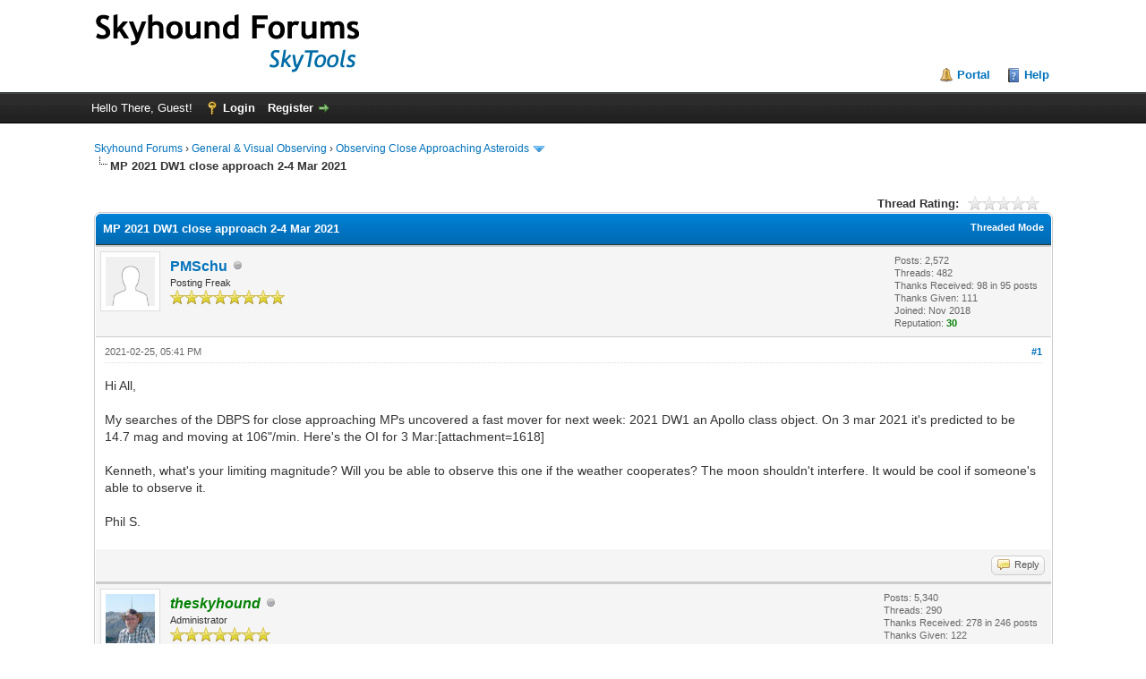

--- FILE ---
content_type: text/html; charset=UTF-8
request_url: https://forums.skyhound.com/showthread.php?tid=2013
body_size: 7325
content:
<!DOCTYPE html PUBLIC "-//W3C//DTD XHTML 1.0 Transitional//EN" "http://www.w3.org/TR/xhtml1/DTD/xhtml1-transitional.dtd"><!-- start: showthread -->
<html xml:lang="en" lang="en" xmlns="http://www.w3.org/1999/xhtml">
<head>
<title>MP 2021 DW1 close approach 2-4 Mar 2021</title>
<!-- start: headerinclude -->
<link rel="alternate" type="application/rss+xml" title="Latest Threads (RSS 2.0)" href="https://skyhound.com/forums/syndication.php" />
<link rel="alternate" type="application/atom+xml" title="Latest Threads (Atom 1.0)" href="https://skyhound.com/forums/syndication.php?type=atom1.0" />
<meta http-equiv="Content-Type" content="text/html; charset=UTF-8" />
<meta http-equiv="Content-Script-Type" content="text/javascript" />
<script type="text/javascript" src="https://skyhound.com/forums/jscripts/jquery.js?ver=1823"></script>
<script type="text/javascript" src="https://skyhound.com/forums/jscripts/jquery.plugins.min.js?ver=1821"></script>
<script type="text/javascript" src="https://skyhound.com/forums/jscripts/general.js?ver=1827"></script>

<link type="text/css" rel="stylesheet" href="https://skyhound.com/forums/cache/themes/theme1/global.css?t=1714676146" />
<link type="text/css" rel="stylesheet" href="https://skyhound.com/forums/cache/themes/theme1/star_ratings.css?t=1714676146" />
<link type="text/css" rel="stylesheet" href="https://skyhound.com/forums/cache/themes/theme1/showthread.css?t=1714676146" />
<link type="text/css" rel="stylesheet" href="https://skyhound.com/forums/cache/themes/theme1/css3.css?t=1714676146" />

<script type="text/javascript">
<!--
	lang.unknown_error = "An unknown error has occurred.";
	lang.confirm_title = "Please Confirm";
	lang.expcol_collapse = "[-]";
	lang.expcol_expand = "[+]";
	lang.select2_match = "One result is available, press enter to select it.";
	lang.select2_matches = "{1} results are available, use up and down arrow keys to navigate.";
	lang.select2_nomatches = "No matches found";
	lang.select2_inputtooshort_single = "Please enter one or more character";
	lang.select2_inputtooshort_plural = "Please enter {1} or more characters";
	lang.select2_inputtoolong_single = "Please delete one character";
	lang.select2_inputtoolong_plural = "Please delete {1} characters";
	lang.select2_selectiontoobig_single = "You can only select one item";
	lang.select2_selectiontoobig_plural = "You can only select {1} items";
	lang.select2_loadmore = "Loading more results&hellip;";
	lang.select2_searching = "Searching&hellip;";

	var templates = {
		modal: '<div class=\"modal\">\
	<div style=\"overflow-y: auto; max-height: 400px;\">\
		<table border=\"0\" cellspacing=\"0\" cellpadding=\"5\" class=\"tborder\">\
			<tr>\
				<td class=\"thead\"><strong>__title__</strong></td>\
			</tr>\
			<tr>\
				<td class=\"trow1\">__message__</td>\
			</tr>\
			<tr>\
				<td class=\"tfoot\">\
					<div style=\"text-align: center\" class=\"modal_buttons\">__buttons__</div>\
				</td>\
			</tr>\
		</table>\
	</div>\
</div>',
		modal_button: '<input type=\"submit\" class=\"button\" value=\"__title__\"/>&nbsp;'
	};

	var cookieDomain = ".skyhound.com";
	var cookiePath = "/forums/";
	var cookiePrefix = "";
	var cookieSecureFlag = "0";
	var deleteevent_confirm = "Are you sure you want to delete this event?";
	var removeattach_confirm = "Are you sure you want to remove the selected attachment from this post?";
	var loading_text = 'Loading. <br />Please Wait&hellip;';
	var saving_changes = 'Saving changes&hellip;';
	var use_xmlhttprequest = "1";
	var my_post_key = "30ebfa20d0b64ecd8abaea251b743e23";
	var rootpath = "https://skyhound.com/forums";
	var imagepath = "https://skyhound.com/forums/images";
  	var yes_confirm = "Yes";
	var no_confirm = "No";
	var MyBBEditor = null;
	var spinner_image = "https://skyhound.com/forums/images/spinner.gif";
	var spinner = "<img src='" + spinner_image +"' alt='' />";
	var modal_zindex = 9999;
// -->
</script>
<!-- end: headerinclude -->
<script type="text/javascript">
<!--
	var quickdelete_confirm = "Are you sure you want to delete this post?";
	var quickrestore_confirm = "Are you sure you want to restore this post?";
	var allowEditReason = "1";
	lang.save_changes = "Save Changes";
	lang.cancel_edit = "Cancel Edit";
	lang.quick_edit_update_error = "There was an error editing your reply:";
	lang.quick_reply_post_error = "There was an error posting your reply:";
	lang.quick_delete_error = "There was an error deleting your reply:";
	lang.quick_delete_success = "The post was deleted successfully.";
	lang.quick_delete_thread_success = "The thread was deleted successfully.";
	lang.quick_restore_error = "There was an error restoring your reply:";
	lang.quick_restore_success = "The post was restored successfully.";
	lang.editreason = "Edit Reason";
	lang.post_deleted_error = "You can not perform this action to a deleted post.";
	lang.softdelete_thread = "Soft Delete Thread";
	lang.restore_thread = "Restore Thread";
// -->
</script>
<!-- jeditable (jquery) -->
<script type="text/javascript" src="https://skyhound.com/forums/jscripts/report.js?ver=1820"></script>
<script src="https://skyhound.com/forums/jscripts/jeditable/jeditable.min.js"></script>
<script type="text/javascript" src="https://skyhound.com/forums/jscripts/thread.js?ver=1827"></script>
<script type="text/javascript" src="https://skyhound.com/forums/jscripts/thankyoulike.min.js?ver=30309"></script>
<script type="text/javascript">
<!--
	var tylEnabled = "1";
	var tylDisplayGrowl = "1";
	var tylCollapsible = "1";
	var tylCollDefault = "open";
	var tylUser = "0";
	var tylSend = "Added {1} to this post";
	var tylRemove = "Removed {1} from this post";
// -->
</script>
</head>
<body>
	<!-- start: header -->
<div id="container">
		<a name="top" id="top"></a>
		<div id="header">
			<div id="logo">
				<div class="wrapper">
					<a href="https://skyhound.com/forums/index.php"><img src="https://skyhound.com/forums/images/logo_new.png" alt="Skyhound Forums" title="Skyhound Forums" /></a>
					<ul class="menu top_links">
						<!-- start: header_menu_portal -->
<li><a href="https://skyhound.com/forums/portal.php" class="portal">Portal</a></li>
<!-- end: header_menu_portal -->
						
						
						
						<li><a href="https://skyhound.com/forums/misc.php?action=help" class="help">Help</a></li>
					</ul>
				</div>
			</div>
			<div id="panel">
				<div class="upper">
					<div class="wrapper">
						
						<!-- start: header_welcomeblock_guest -->
						<!-- Continuation of div(class="upper") as opened in the header template -->
						<span class="welcome">Hello There, Guest! <a href="https://skyhound.com/forums/member.php?action=login" onclick="$('#quick_login').modal({ fadeDuration: 250, keepelement: true, zIndex: (typeof modal_zindex !== 'undefined' ? modal_zindex : 9999) }); return false;" class="login">Login</a> <a href="https://skyhound.com/forums/member.php?action=register" class="register">Register</a></span>
					</div>
				</div>
				<div class="modal" id="quick_login" style="display: none;">
					<form method="post" action="https://skyhound.com/forums/member.php">
						<input name="action" type="hidden" value="do_login" />
						<input name="url" type="hidden" value="" />
						<input name="quick_login" type="hidden" value="1" />
						<input name="my_post_key" type="hidden" value="30ebfa20d0b64ecd8abaea251b743e23" />
						<table width="100%" cellspacing="0" cellpadding="5" border="0" class="tborder">
							<tr>
								<td class="thead" colspan="2"><strong>Login</strong></td>
							</tr>
							<!-- start: header_welcomeblock_guest_login_modal -->
<tr>
	<td class="trow1" width="25%"><strong>Username:</strong></td>
	<td class="trow1"><input name="quick_username" id="quick_login_username" type="text" value="" class="textbox initial_focus" /></td>
</tr>
<tr>
	<td class="trow2"><strong>Password:</strong></td>
	<td class="trow2">
		<input name="quick_password" id="quick_login_password" type="password" value="" class="textbox" /><br />
		<a href="https://skyhound.com/forums/member.php?action=lostpw" class="lost_password">Lost Password?</a>
	</td>
</tr>
<tr>
	<td class="trow1">&nbsp;</td>
	<td class="trow1 remember_me">
		<input name="quick_remember" id="quick_login_remember" type="checkbox" value="yes" class="checkbox" checked="checked" />
		<label for="quick_login_remember">Remember me</label>
	</td>
</tr>
<tr>
	<td class="trow2" colspan="2">
		<div align="center"><input name="submit" type="submit" class="button" value="Login" /></div>
	</td>
</tr>
<!-- end: header_welcomeblock_guest_login_modal -->
						</table>
					</form>
				</div>
				<script type="text/javascript">
					$("#quick_login input[name='url']").val($(location).attr('href'));
				</script>
<!-- end: header_welcomeblock_guest -->
					<!-- </div> in header_welcomeblock_member and header_welcomeblock_guest -->
				<!-- </div> in header_welcomeblock_member and header_welcomeblock_guest -->
			</div>
		</div>
		<div id="content">
			<div class="wrapper">
				
				
				
				
				
				
				
				<!-- start: nav -->

<div class="navigation">
<!-- start: nav_bit -->
<a href="https://skyhound.com/forums/index.php">Skyhound Forums</a><!-- start: nav_sep -->
&rsaquo;
<!-- end: nav_sep -->
<!-- end: nav_bit --><!-- start: nav_bit -->
<a href="forumdisplay.php?fid=13">General &amp; Visual Observing</a><!-- start: nav_sep -->
&rsaquo;
<!-- end: nav_sep -->
<!-- end: nav_bit --><!-- start: nav_bit -->
<a href="forumdisplay.php?fid=28&amp;page=16">Observing Close Approaching Asteroids</a><!-- start: nav_dropdown -->
 <img src="https://skyhound.com/forums/images/arrow_down.png" alt="v" title="" class="pagination_breadcrumb_link" id="breadcrumb_multipage" /><!-- start: multipage_breadcrumb -->
<div id="breadcrumb_multipage_popup" class="pagination pagination_breadcrumb" style="display: none;">
<!-- start: multipage_prevpage -->
<a href="forumdisplay.php?fid=28&amp;page=15" class="pagination_previous">&laquo; Previous</a>
<!-- end: multipage_prevpage --><!-- start: multipage_start -->
<a href="forumdisplay.php?fid=28" class="pagination_first">1</a>  &hellip;
<!-- end: multipage_start --><!-- start: multipage_page -->
<a href="forumdisplay.php?fid=28&amp;page=13" class="pagination_page">13</a>
<!-- end: multipage_page --><!-- start: multipage_page -->
<a href="forumdisplay.php?fid=28&amp;page=14" class="pagination_page">14</a>
<!-- end: multipage_page --><!-- start: multipage_page -->
<a href="forumdisplay.php?fid=28&amp;page=15" class="pagination_page">15</a>
<!-- end: multipage_page --><!-- start: multipage_page_link_current -->
 <a href="forumdisplay.php?fid=28&amp;page=16" class="pagination_current">16</a>
<!-- end: multipage_page_link_current --><!-- start: multipage_page -->
<a href="forumdisplay.php?fid=28&amp;page=17" class="pagination_page">17</a>
<!-- end: multipage_page --><!-- start: multipage_nextpage -->
<a href="forumdisplay.php?fid=28&amp;page=17" class="pagination_next">Next &raquo;</a>
<!-- end: multipage_nextpage -->
</div>
<script type="text/javascript">
// <!--
	if(use_xmlhttprequest == "1")
	{
		$("#breadcrumb_multipage").popupMenu();
	}
// -->
</script>
<!-- end: multipage_breadcrumb -->
<!-- end: nav_dropdown -->
<!-- end: nav_bit --><!-- start: nav_sep_active -->
<br /><img src="https://skyhound.com/forums/images/nav_bit.png" alt="" />
<!-- end: nav_sep_active --><!-- start: nav_bit_active -->
<span class="active">MP 2021 DW1 close approach 2-4 Mar 2021</span>
<!-- end: nav_bit_active -->
</div>
<!-- end: nav -->
				<br />
<!-- end: header -->
	
	
	<div class="float_left">
		
	</div>
	<div class="float_right">
		
	</div>
	<!-- start: showthread_ratethread -->
<div style="margin-top: 6px; padding-right: 10px;" class="float_right">
		<script type="text/javascript">
		<!--
			lang.ratings_update_error = "There was an error updating the rating.";
		// -->
		</script>
		<script type="text/javascript" src="https://skyhound.com/forums/jscripts/rating.js?ver=1821"></script>
		<div class="inline_rating">
			<strong class="float_left" style="padding-right: 10px;">Thread Rating:</strong>
			<ul class="star_rating star_rating_notrated" id="rating_thread_2013">
				<li style="width: 0%" class="current_rating" id="current_rating_2013">0 Vote(s) - 0 Average</li>
				<li><a class="one_star" title="1 star out of 5" href="./ratethread.php?tid=2013&amp;rating=1&amp;my_post_key=30ebfa20d0b64ecd8abaea251b743e23">1</a></li>
				<li><a class="two_stars" title="2 stars out of 5" href="./ratethread.php?tid=2013&amp;rating=2&amp;my_post_key=30ebfa20d0b64ecd8abaea251b743e23">2</a></li>
				<li><a class="three_stars" title="3 stars out of 5" href="./ratethread.php?tid=2013&amp;rating=3&amp;my_post_key=30ebfa20d0b64ecd8abaea251b743e23">3</a></li>
				<li><a class="four_stars" title="4 stars out of 5" href="./ratethread.php?tid=2013&amp;rating=4&amp;my_post_key=30ebfa20d0b64ecd8abaea251b743e23">4</a></li>
				<li><a class="five_stars" title="5 stars out of 5" href="./ratethread.php?tid=2013&amp;rating=5&amp;my_post_key=30ebfa20d0b64ecd8abaea251b743e23">5</a></li>
			</ul>
		</div>
</div>
<!-- end: showthread_ratethread -->
	<table border="0" cellspacing="0" cellpadding="5" class="tborder tfixed clear">
		<tr>
			<td class="thead">
				<div class="float_right">
					<span class="smalltext"><strong><a href="showthread.php?mode=threaded&amp;tid=2013&amp;pid=8721#pid8721">Threaded Mode</a></strong></span>
				</div>
				<div>
					<strong>MP 2021 DW1 close approach 2-4 Mar 2021</strong>
				</div>
			</td>
		</tr>
<tr><td id="posts_container">
	<div id="posts">
		<!-- start: postbit -->

<a name="pid8721" id="pid8721"></a>
<div class="post " style="" id="post_8721">
<div class="post_author">
	<!-- start: postbit_avatar -->
<div class="author_avatar"><a href="member.php?action=profile&amp;uid=602"><img src="https://skyhound.com/forums/images/default_avatar.png" alt="" width="55" height="55" /></a></div>
<!-- end: postbit_avatar -->
	<div class="author_information">
			<strong><span class="largetext"><a href="https://skyhound.com/forums/member.php?action=profile&amp;uid=602">PMSchu</a></span></strong> <!-- start: postbit_offline -->
<img src="https://skyhound.com/forums/images/buddy_offline.png" title="Offline" alt="Offline" class="buddy_status" />
<!-- end: postbit_offline --><br />
			<span class="smalltext">
				Posting Freak<br />
				<img src="images/star.png" border="0" alt="*" /><img src="images/star.png" border="0" alt="*" /><img src="images/star.png" border="0" alt="*" /><img src="images/star.png" border="0" alt="*" /><img src="images/star.png" border="0" alt="*" /><img src="images/star.png" border="0" alt="*" /><img src="images/star.png" border="0" alt="*" /><img src="images/star.png" border="0" alt="*" /><br />
				
			</span>
	</div>
	<div class="author_statistics">
		<!-- start: postbit_author_user -->

	Posts: 2,572<br />
	Threads: 482<br />
	Thanks Received: <span class="tyl_rcvdlikesrange_1">98</span> in 95 posts
<br />
Thanks Given: 111<br />
	Joined: Nov 2018
	<!-- start: postbit_reputation -->
<br />Reputation: <!-- start: postbit_reputation_formatted_link -->
<a href="reputation.php?uid=602"><strong class="reputation_positive">30</strong></a>
<!-- end: postbit_reputation_formatted_link -->
<!-- end: postbit_reputation -->
<!-- end: postbit_author_user -->
	</div>
</div>
<div class="post_content">
	<div class="post_head">
		<!-- start: postbit_posturl -->
<div class="float_right" style="vertical-align: top">
<strong><a href="showthread.php?tid=2013&amp;pid=8721#pid8721" title="MP 2021 DW1 close approach 2-4 Mar 2021">#1</a></strong>

</div>
<!-- end: postbit_posturl -->
		
		<span class="post_date">2021-02-25, 05:41 PM <span class="post_edit" id="edited_by_8721"></span></span>
		
	</div>
	<div class="post_body scaleimages" id="pid_8721">
		Hi All,<br />
<br />
My searches of the DBPS for close approaching MPs uncovered a fast mover for next week: 2021 DW1 an Apollo class object. On 3 mar 2021 it's predicted to be 14.7 mag and moving at 106"/min. Here's the OI for 3 Mar:[attachment=1618]<br />
<br />
Kenneth, what's your limiting magnitude? Will you be able to observe this one if the weather cooperates? The moon shouldn't interfere. It would be cool if someone's able to observe it.<br />
<br />
Phil S.
	</div>
	
	
	<div class="post_meta" id="post_meta_8721">
		
		<div class="float_right">
			
		</div>
	</div>
	
</div>
<div style="display: none;" id="tyl_8721"><!-- start: thankyoulike_postbit -->
<div class="post_controls tyllist ">
	
	<span id="tyl_title_8721" style=""></span><span id="tyl_title_collapsed_8721" style=""></span><br />
	<span id="tyl_data_8721" style="">&nbsp;&nbsp;• </span>
</div>
<!-- end: thankyoulike_postbit --></div>
<div class="post_controls">
	<div class="postbit_buttons author_buttons float_left">
		
	</div>
	<div class="postbit_buttons post_management_buttons float_right">
		<!-- start: postbit_quote -->
<a href="newreply.php?tid=2013&amp;replyto=8721" title="Quote this message in a reply" class="postbit_quote postbit_mirage"><span>Reply</span></a>
<!-- end: postbit_quote -->
	</div>
</div>
</div>
<!-- end: postbit --><!-- start: postbit -->

<a name="pid8724" id="pid8724"></a>
<div class="post " style="" id="post_8724">
<div class="post_author">
	<!-- start: postbit_avatar -->
<div class="author_avatar"><a href="member.php?action=profile&amp;uid=1"><img src="https://skyhound.com/forums/uploads/avatars/avatar_1.jpg?dateline=1510444539" alt="" width="55" height="55" /></a></div>
<!-- end: postbit_avatar -->
	<div class="author_information">
			<strong><span class="largetext"><a href="https://skyhound.com/forums/member.php?action=profile&amp;uid=1"><span style="color: green;"><strong><em>theskyhound</em></strong></span></a></span></strong> <!-- start: postbit_offline -->
<img src="https://skyhound.com/forums/images/buddy_offline.png" title="Offline" alt="Offline" class="buddy_status" />
<!-- end: postbit_offline --><br />
			<span class="smalltext">
				Administrator<br />
				<img src="images/star.png" border="0" alt="*" /><img src="images/star.png" border="0" alt="*" /><img src="images/star.png" border="0" alt="*" /><img src="images/star.png" border="0" alt="*" /><img src="images/star.png" border="0" alt="*" /><img src="images/star.png" border="0" alt="*" /><img src="images/star.png" border="0" alt="*" /><br />
				
			</span>
	</div>
	<div class="author_statistics">
		<!-- start: postbit_author_user -->

	Posts: 5,340<br />
	Threads: 290<br />
	Thanks Received: <span class="tyl_rcvdlikesrange_1">278</span> in 246 posts
<br />
Thanks Given: 122<br />
	Joined: Nov 2017
	<!-- start: postbit_reputation -->
<br />Reputation: <!-- start: postbit_reputation_formatted_link -->
<a href="reputation.php?uid=1"><strong class="reputation_positive">53</strong></a>
<!-- end: postbit_reputation_formatted_link -->
<!-- end: postbit_reputation -->
<!-- end: postbit_author_user -->
	</div>
</div>
<div class="post_content">
	<div class="post_head">
		<!-- start: postbit_posturl -->
<div class="float_right" style="vertical-align: top">
<strong><a href="showthread.php?tid=2013&amp;pid=8724#pid8724" title="RE: MP 2021 DW1 close approach 2-4 Mar 2021">#2</a></strong>

</div>
<!-- end: postbit_posturl -->
		
		<span class="post_date">2021-02-25, 07:29 PM <span class="post_edit" id="edited_by_8724"></span></span>
		
	</div>
	<div class="post_body scaleimages" id="pid_8724">
		Hello,<br />
<br />
As I've mentioned before, I'm not sure the DPS is the best tool for finding close approachers, so I thought I'd share some resources that may help.<br />
<br />
The MPC has a page here:<br />
<a href="https://www.minorplanetcenter.net/asteroid_hazard_videos" target="_blank" rel="noopener" class="mycode_url">https://www.minorplanetcenter.net/astero...ard_videos</a><br />
<br />
This is the upcoming Goldstone observation schedule:<br />
<a href="https://echo.jpl.nasa.gov/asteroids/goldstone_asteroid_schedule.html" target="_blank" rel="noopener" class="mycode_url">https://echo.jpl.nasa.gov/asteroids/gold...edule.html</a><br />
<br />
Have fun!
	</div>
	
	<!-- start: postbit_signature -->
<div class="signature scaleimages">
Clear skies,<br />
Greg<br />
Head Dude at Skyhound
</div>
<!-- end: postbit_signature -->
	<div class="post_meta" id="post_meta_8724">
		
		<div class="float_right">
			
		</div>
	</div>
	
</div>
<div style="display: none;" id="tyl_8724"><!-- start: thankyoulike_postbit -->
<div class="post_controls tyllist ">
	
	<span id="tyl_title_8724" style=""></span><span id="tyl_title_collapsed_8724" style=""></span><br />
	<span id="tyl_data_8724" style="">&nbsp;&nbsp;• </span>
</div>
<!-- end: thankyoulike_postbit --></div>
<div class="post_controls">
	<div class="postbit_buttons author_buttons float_left">
		
	</div>
	<div class="postbit_buttons post_management_buttons float_right">
		<!-- start: postbit_quote -->
<a href="newreply.php?tid=2013&amp;replyto=8724" title="Quote this message in a reply" class="postbit_quote postbit_mirage"><span>Reply</span></a>
<!-- end: postbit_quote -->
	</div>
</div>
</div>
<!-- end: postbit --><!-- start: postbit -->

<a name="pid8725" id="pid8725"></a>
<div class="post " style="" id="post_8725">
<div class="post_author">
	<!-- start: postbit_avatar -->
<div class="author_avatar"><a href="member.php?action=profile&amp;uid=602"><img src="https://skyhound.com/forums/images/default_avatar.png" alt="" width="55" height="55" /></a></div>
<!-- end: postbit_avatar -->
	<div class="author_information">
			<strong><span class="largetext"><a href="https://skyhound.com/forums/member.php?action=profile&amp;uid=602">PMSchu</a></span></strong> <!-- start: postbit_offline -->
<img src="https://skyhound.com/forums/images/buddy_offline.png" title="Offline" alt="Offline" class="buddy_status" />
<!-- end: postbit_offline --><br />
			<span class="smalltext">
				Posting Freak<br />
				<img src="images/star.png" border="0" alt="*" /><img src="images/star.png" border="0" alt="*" /><img src="images/star.png" border="0" alt="*" /><img src="images/star.png" border="0" alt="*" /><img src="images/star.png" border="0" alt="*" /><img src="images/star.png" border="0" alt="*" /><img src="images/star.png" border="0" alt="*" /><img src="images/star.png" border="0" alt="*" /><br />
				
			</span>
	</div>
	<div class="author_statistics">
		<!-- start: postbit_author_user -->

	Posts: 2,572<br />
	Threads: 482<br />
	Thanks Received: <span class="tyl_rcvdlikesrange_1">98</span> in 95 posts
<br />
Thanks Given: 111<br />
	Joined: Nov 2018
	<!-- start: postbit_reputation -->
<br />Reputation: <!-- start: postbit_reputation_formatted_link -->
<a href="reputation.php?uid=602"><strong class="reputation_positive">30</strong></a>
<!-- end: postbit_reputation_formatted_link -->
<!-- end: postbit_reputation -->
<!-- end: postbit_author_user -->
	</div>
</div>
<div class="post_content">
	<div class="post_head">
		<!-- start: postbit_posturl -->
<div class="float_right" style="vertical-align: top">
<strong><a href="showthread.php?tid=2013&amp;pid=8725#pid8725" title="RE: MP 2021 DW1 close approach 2-4 Mar 2021">#3</a></strong>

</div>
<!-- end: postbit_posturl -->
		
		<span class="post_date">2021-02-25, 09:17 PM <span class="post_edit" id="edited_by_8725"><!-- start: postbit_editedby -->
<span class="edited_post">(This post was last modified: 2021-02-25, 10:08 PM by <a href="https://skyhound.com/forums/member.php?action=profile&amp;uid=602">PMSchu</a>.)</span>
<!-- end: postbit_editedby --></span></span>
		
	</div>
	<div class="post_body scaleimages" id="pid_8725">
		Thanks, Greg. Those look like very useful websites.<br />
<br />
Phil S.<br />
<hr class="mycode_hr" />
Also 2021 DW1 was on the MPC list &amp; one of the closer approaches. Your ST4v is pretty impressive to be able to find these close approaches on a home computer, Greg. <br />
<br />
Thanks for all your hard work,<br />
<br />
Phil S.
	</div>
	
	
	<div class="post_meta" id="post_meta_8725">
		
		<div class="float_right">
			
		</div>
	</div>
	
</div>
<div style="display: none;" id="tyl_8725"><!-- start: thankyoulike_postbit -->
<div class="post_controls tyllist ">
	
	<span id="tyl_title_8725" style=""></span><span id="tyl_title_collapsed_8725" style=""></span><br />
	<span id="tyl_data_8725" style="">&nbsp;&nbsp;• </span>
</div>
<!-- end: thankyoulike_postbit --></div>
<div class="post_controls">
	<div class="postbit_buttons author_buttons float_left">
		
	</div>
	<div class="postbit_buttons post_management_buttons float_right">
		<!-- start: postbit_quote -->
<a href="newreply.php?tid=2013&amp;replyto=8725" title="Quote this message in a reply" class="postbit_quote postbit_mirage"><span>Reply</span></a>
<!-- end: postbit_quote -->
	</div>
</div>
</div>
<!-- end: postbit -->
	</div>
</td></tr>
		<tr>
			<td class="tfoot">
				<!-- start: showthread_search -->
	<div class="float_right">
		<form action="search.php" method="post">
			<input type="hidden" name="action" value="thread" />
			<input type="hidden" name="tid" value="2013" />
			<input type="text" name="keywords" value="Enter Keywords" onfocus="if(this.value == 'Enter Keywords') { this.value = ''; }" onblur="if(this.value=='') { this.value='Enter Keywords'; }" class="textbox" size="25" />
			<input type="submit" class="button" value="Search Thread" />
		</form>
	</div>
<!-- end: showthread_search -->
				<div>
					<strong>&laquo; <a href="showthread.php?tid=2013&amp;action=nextoldest">Next Oldest</a> | <a href="showthread.php?tid=2013&amp;action=nextnewest">Next Newest</a> &raquo;</strong>
				</div>
			</td>
		</tr>
	</table>
	<div class="float_left">
		
	</div>
	<div style="padding-top: 4px;" class="float_right">
		
	</div>
	<br class="clear" />
	
	
	
	<br />
	<div class="float_left">
		<ul class="thread_tools">
			<!-- start: showthread_printthread -->
<li class="printable"><a href="printthread.php?tid=2013">View a Printable Version</a></li>
<!-- end: showthread_printthread -->
			
			
			
		</ul>
	</div>

	<div class="float_right" style="text-align: right;">
		
		<!-- start: forumjump_advanced -->
<form action="forumdisplay.php" method="get">
<span class="smalltext"><strong>Forum Jump:</strong></span>
<select name="fid" class="forumjump">
<option value="-4">Private Messages</option>
<option value="-3">User Control Panel</option>
<option value="-5">Who's Online</option>
<option value="-2">Search</option>
<option value="-1">Forum Home</option>
<!-- start: forumjump_bit -->
<option value="10" > General</option>
<!-- end: forumjump_bit --><!-- start: forumjump_bit -->
<option value="19" >-- Welcome to the Skyhound Forums</option>
<!-- end: forumjump_bit --><!-- start: forumjump_bit -->
<option value="47" >-- Developer's Corner</option>
<!-- end: forumjump_bit --><!-- start: forumjump_bit -->
<option value="59" > How Do I Do It?</option>
<!-- end: forumjump_bit --><!-- start: forumjump_bit -->
<option value="60" >-- How do I do it in SkyTools 4 Visual?</option>
<!-- end: forumjump_bit --><!-- start: forumjump_bit -->
<option value="61" >-- How do I do it in SkyTools 4 Imaging?</option>
<!-- end: forumjump_bit --><!-- start: forumjump_bit -->
<option value="5" > SkyTools 4 Discussion</option>
<!-- end: forumjump_bit --><!-- start: forumjump_bit -->
<option value="56" >-- Announcements</option>
<!-- end: forumjump_bit --><!-- start: forumjump_bit -->
<option value="65" >-- Catalogs &amp; Designations</option>
<!-- end: forumjump_bit --><!-- start: forumjump_bit -->
<option value="64" >-- Sumbitted Observing/Target Lists</option>
<!-- end: forumjump_bit --><!-- start: forumjump_bit -->
<option value="13" > General &amp; Visual Observing</option>
<!-- end: forumjump_bit --><!-- start: forumjump_bit -->
<option value="22" >-- Beginners Forum</option>
<!-- end: forumjump_bit --><!-- start: forumjump_bit -->
<option value="14" >-- Visual Deep Sky Observing</option>
<!-- end: forumjump_bit --><!-- start: forumjump_bit -->
<option value="17" >-- Visual Comets</option>
<!-- end: forumjump_bit --><!-- start: forumjump_bit -->
<option value="15" >-- Visual Double Star Observing</option>
<!-- end: forumjump_bit --><!-- start: forumjump_bit -->
<option value="32" >-- Solar, Lunar, and Planetary Observing </option>
<!-- end: forumjump_bit --><!-- start: forumjump_bit -->
<option value="28" selected="selected">-- Observing Close Approaching Asteroids</option>
<!-- end: forumjump_bit --><!-- start: forumjump_bit -->
<option value="24" > Imaging &amp; Astrophotography</option>
<!-- end: forumjump_bit --><!-- start: forumjump_bit -->
<option value="16" >-- Deep Sky Astrophotography</option>
<!-- end: forumjump_bit --><!-- start: forumjump_bit -->
<option value="27" >-- Minor Planet and Comet Astrometry</option>
<!-- end: forumjump_bit --><!-- start: forumjump_bit -->
<option value="25" >-- Comet Imaging</option>
<!-- end: forumjump_bit --><!-- start: forumjump_bit -->
<option value="26" >-- Solar System Imaging</option>
<!-- end: forumjump_bit --><!-- start: forumjump_bit -->
<option value="33" >-- Solar, Lunar and Planetary Imaging</option>
<!-- end: forumjump_bit --><!-- start: forumjump_bit -->
<option value="31" >-- iTelescope Users Forum</option>
<!-- end: forumjump_bit -->
</select>
<!-- start: gobutton -->
<input type="submit" class="button" value="Go" />
<!-- end: gobutton -->
</form>
<script type="text/javascript">
$(".forumjump").on('change', function() {
	var option = $(this).val();

	if(option < 0)
	{
		window.location = 'forumdisplay.php?fid='+option;
	}
	else
	{
		window.location = 'forumdisplay.php?fid='+option;
	}
});
</script>
<!-- end: forumjump_advanced -->
	</div>
	<br class="clear" />
	<!-- start: showthread_usersbrowsing -->
<br />
<span class="smalltext">Users browsing this thread: 1 Guest(s)</span>
<br />
<!-- end: showthread_usersbrowsing -->
	<!-- start: footer -->

	</div>
</div>
<div id="footer">
	<div class="upper">
		<div class="wrapper">
			
			
			<ul class="menu bottom_links">
				<!-- start: footer_showteamlink -->
<li><a href="showteam.php">Forum Team</a></li>
<!-- end: footer_showteamlink -->
				
				<li><a href="https://skyhound.com/">Skyhound.com</a></li>
				<li><a href="#top">Return to Top</a></li>
				<li><a href="https://skyhound.com/forums/archive/index.php?thread-2013.html">Lite (Archive) Mode</a></li>
				<li><a href="https://skyhound.com/forums/misc.php?action=markread">Mark all forums read</a></li>
				<li><a href="https://skyhound.com/forums/misc.php?action=syndication">RSS Syndication</a></li>
			</ul>
		</div>
	</div>
	<div class="lower">
		<div class="wrapper">
			<span id="current_time"><strong>Current time:</strong> 2026-01-22, 08:59 PM</span>
			<span id="copyright">
				<!-- MyBB is free software developed and maintained by a volunteer community.
					It would be much appreciated by the MyBB Group if you left the full copyright and "powered by" notice intact,
					to show your support for MyBB.  If you choose to remove or modify the copyright below,
					you may be refused support on the MyBB Community Forums.

					This is free software, support us and we'll support you. -->
				Powered By <a href="https://mybb.com" target="_blank" rel="noopener">MyBB</a>, &copy; 2002-2026 <a href="https://mybb.com" target="_blank" rel="noopener">MyBB Group</a>.
				<!-- End powered by -->
			</span>
		</div>
	</div>
</div>
<!-- The following piece of code allows MyBB to run scheduled tasks. DO NOT REMOVE --><!-- start: task_image -->
<img src="https://skyhound.com/forums/task.php" width="1" height="1" alt="" />
<!-- end: task_image --><!-- End task image code -->

</div>
<!-- end: footer -->
	<script type="text/javascript">
		var thread_deleted = "0";
		if(thread_deleted == "1")
		{
			$("#quick_reply_form, .new_reply_button, .thread_tools, .inline_rating").hide();
			$("#moderator_options_selector option.option_mirage").attr("disabled","disabled");
		}
	</script>
</body>
</html>
<!-- end: showthread -->